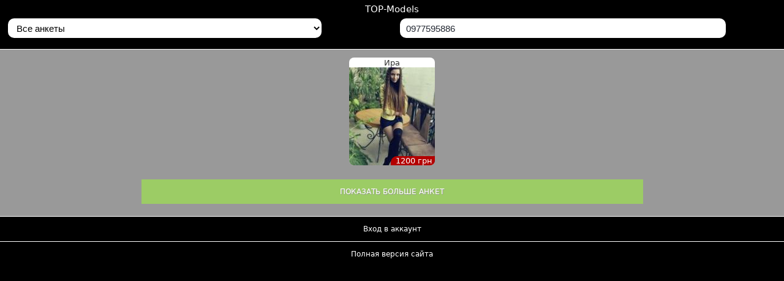

--- FILE ---
content_type: text/html; charset=UTF-8
request_url: https://top-modals.com/?h=mobi&q=0977595886
body_size: 2677
content:
<!doctype html>
<html lang="ru">

<head>
  <meta charset="UTF-8">
  <title>0977595886 - TOP Models - Проститутки Киева</title><meta name="apple-mobile-web-app-capable" content="yes">
<meta name="apple-mobile-web-app-status-bar-style" content="black-translucent">  <meta name="viewport" content="width=device-width, initial-scale=1, minimum-scale=0.4, maximum-scale=1.6">
  <link rel="apple-touch-icon" href="data/img/pam.jpg">
  <meta name="description" content="Все киевские проститутки, с номером телефона - 0977595886">
<link rel="icon" href="favicon.ico">
<link rel="alternate" type="application/rss+xml" title="TOP-Models - Проститутки Киева" href="?h=rss&amp;w=mobi">
<link href="data/css/main.css?423" rel="stylesheet">
<style>
    html {
      color: #323232;
      font: 10px system-ui, Roboto, "Segoe UI", "Helvetica neue", Arial;
      -o-user-select: none;
      -ms-user-select: none;
      -moz-user-select: none;
      -webkit-user-select: none;

      -o-text-size-adjust: none;
      -ms-text-size-adjust: none;
      -moz-text-size-adjust: none;
      -webkit-text-size-adjust: none;

      text-rendering: geometricPrecision;
      -webkit-font-smoothing: antialiased;

      background-color: #000;
    }

    body {
      margin: 0%;
      -webkit-tap-highlight-color: rgba(255, 255, 255, .2);
    }

    #oFAll {
      width: 100%;
      padding: 0.6rem 0;
      text-align: center;
      background-color: #999;
      border-top: 1px solid #FFF;
    }

    #oFAll>a {
      color: #333;
      outline: none;
      margin: 0.7rem;
      width: 14rem;
      height: 17.6rem;
      overflow: hidden;
      text-decoration: none;
      display: inline-block;
      position: relative;
      border-radius: .8rem;
      vertical-align: top;
      font-size: 1.3rem;
      background-color: #FFF;
    }

    #oFAll>a>b {
      left: 0;
      top: 0;
      width: 100%;
      display: block;
      position: absolute;
      text-align: center;
      line-height: 1.7rem;
      white-space: nowrap;
      font-weight: 400;
    }

    #oFAll>a>img {
      left: 0;
      bottom: 0;
      border: 0;
      display: block;
      position: absolute;
    }

    #oFAll>a>i {
      right: 0;
      bottom: 0;
      color: #FFF;
      position: absolute;
      width: 6.8rem;
      height: 1.5rem;
      display: block;
      overflow: hidden;
      font-style: normal;
      text-align: center;
      line-height: 1.2;
      padding-left: 0.4rem;
      background-color: #B30000;
      border-top-left-radius: 1rem;
    }

    #oFAll>a>u {
      bottom: 0;
      color: #000;
      left: 0;
      width: 4.4rem;
      height: 1.5rem;
      display: block;
      overflow: hidden;
      font-size: 1.3rem;
      position: absolute;
      text-align: center;
      line-height: 1.2;
      text-decoration: none;
      padding-right: 0.2rem;
      border-top-right-radius: 1rem;
      background-color: rgba(255, 255, 255, 0.7);
    }

    #oFilter,
    #q {
      top: 3rem;
      margin: 0 1%;
      width: 40%;
      border: none;
      outline: none;
      height: 3.2rem;
      overflow: hidden;
      min-width: 12rem;
      font-size: 1.5rem;
      line-height: 3rem;
      position: absolute;
      border-radius: 1rem;
      padding: 0 1rem 0 1rem;
    }

    #q {
      left: 50%;
    }

    a:active {
      color: #B30000
    }

    select::-ms-expand {
      color: #999;
      border: none;
      background-color: #fff;
    }

    .links-footer {
      position: relative;
      width: 100%;
      height: 4rem;
      line-height: 4rem;
      font-size: 1.2rem;
      border-top: 1px solid white;
      cursor: pointer;
      text-align: center;
      color: #FFF
    }

    div.link-next-page {
      padding: 1rem;
      text-align: center;
      padding-bottom: 2rem;
      background-color: #999;
    }

    a.link-next-page {
      color: #fff;
      margin: 0;
      border: 0;
      width: 65%;
      display: inline-block;
      background-color: #9ccc65;
      text-transform: uppercase;
      text-decoration: none;
      text-shadow: #999 1px 1px 1px;
    }
  </style><script>
  var isEng = 0;var cF = 0;
  </script>
<!-- Global site tag (gtag.js) - Google Analytics -->
<script async src="https://www.googletagmanager.com/gtag/js?id=UA-16266639-3"></script>
<script>
  window.dataLayer = window.dataLayer || [];

  function gtag() {
    dataLayer.push(arguments);
  }
  gtag('js', new Date());

  gtag('config', 'UA-16266639-3');
</script>
<script defer src="data/js/mobi.js?423"></script>
<script defer src="data/js/main.js?423"></script>
<link rel="canonical" href="/?q=0977595886">
<link rel="alternate" hreflang="en" href="/?l=en&h=mobi&q=0977595886">
</head>

<body><div style="width:100%;height:8rem;line-height:3rem;text-align:center;font-size:1.5rem;color:white">TOP-Models</div>
<form method="GET" onsubmit="if((this.q.value=this.q.value.replace(/[^0-9]/g, '')).length > 9) this.q.name='q'"><input type=hidden name=h value=mobi><select id="oFilter" onchange="setNavFilter(this)" onfocus="scrollToTop()" name=f><optgroup label="Выбрать">
      <option selected value="">Все анкеты      <option value="1">Проверенные фото      <option value="2">Видео в анкете      <option value="review">Комментарии клиентов    </optgroup><optgroup label="По Цене"><option value=".1" >Доступные<option value=".2" >Недорогие<option value=".3" >Дорогие<option value=".4" >VIP</optgroup><optgroup label="По Возрасту"><option value="..1" >Девочки 18-25 лет<option value="..2" >Девушки 25-30 лет<option value="..3" >Женщины 30 лет +</optgroup><optgroup label="По Груди"><option value="...1" >Маленькие<option value="...2" >Средние<option value="...3" >Большие</optgroup><optgroup label="По Весу"><option value=".......1" >Стройные<option value=".......2" >Средние<option value=".......3" >Полные</optgroup><optgroup label="По Росту"><option value="......1" >Низкие<option value="......2" >Средние<option value="......3" >Высокие</optgroup><optgroup label="По Услугам"><option value="....1" >Лесбос<option value="....2" >Страпон<option value="....3" >Анальный<option value="....4" >Групповой секс<option value="....5" >Семейным парам</optgroup><optgroup label="По Адресу"><option value=".....1" >Центр<option value=".....2" >Печерский<option value=".....9" >Дарницкий<option value=".....10" >Деснянский<option value=".....3" >Подольский<option value=".....8" >Оболонский<option value=".....5" >Соломенский<option value=".....6" >Днепровский<option value=".....7" >Голосеевский<option value=".....11" >Святошинский<option value=".....4" >Шевченковский</optgroup> </select> <input type=tel id=q value="0977595886" onfocus=setTimeout(function(){$("q").select()},50) placeholder="Поиск по телефону" maxlength=20>
</form>
<main id=oFAll><a href="/?h=mobi&id=10630"><b>Ира</b><img loading="lazy" alt="Ира" src="/files/10630/1.jpg?0" width=140 height=160><i>1200 грн</i></a></main>
<div class="link-next-page"><a class="link-next-page links-footer" href="/?h=mobi&p=2" rel="next">Показать больше анкет</a></div>
<div class=links-footer onclick=setLogin()>Вход в аккаунт</div>
<div class=links-footer onclick=goDeskSite()>Полная версия сайта</div><img alt="" src="https://r.i.ua/s?u98208&p258" hidden></body>

</html>

--- FILE ---
content_type: text/css
request_url: https://top-modals.com/data/css/main.css?423
body_size: 744
content:
INPUT,
TEXTAREA {
  color: #222731;
  font-family: Arial;
  vertical-align: middle;
  outline: none;
  margin: 0px;
}

INPUT[type=checkbox] {
  cursor: pointer;
}

input,
textarea,
select,
option {
  border: 0;
  padding: 8px;
  line-height: 1.3;
  background-color: #FFF;
}

FORM {
  margin: 0px;
}

BUTTON {
  font-family: system-ui;
  font-size: 16px;
  outline: none;
  white-space: nowrap;
  cursor: pointer;
  padding-top: 5px;
  padding-bottom: 5px;
  line-height: 2;
  border-width: 1px;
  background-color: #fff;
  user-select: none;
}

LABEL {
  cursor: pointer;
  user-select: none;
  vertical-align: middle;
  font-family: system-ui;
}

LABEL:HOVER {
  color: #B30300;
}

.-backdrop>body {
  left: 0;
  top: 0;

  width: 100vw;
  height: 100vh;

  overflow: hidden;
  touch-action: none;
  pointer-events: none;
  /* position: fixed; */
}

#backdrop[hidden] {
  display: none;
}

#backdrop {
  left: 0;
  top: 0;

  position: fixed;
  z-index: 100;

  width: 100%;
  height: 100%;

  display: flex;
  justify-content: center;
  align-items: center;

  border: 0;
  padding: 6vmin;
  box-sizing: border-box;

  user-select: none;
  touch-action: none;
  pointer-events: auto;

  background-color: rgba(0, 0, 0, 0.75);
}

.-window-form[hidden] {
  display: none;
}

.-window-form {
  max-width: 100vw;
  overflow: hidden;

  display: flex;

  color: #555;
  border-radius: 1rem;

  margin-bottom: 20vh;
  flex-direction: column;
  justify-content: center;

  box-shadow: rgba(0, 0, 0, 0.3) 0px 1px 4px -1px;
  background-color: #eee;
}

.-window-form label {
  display: block;
  font-size: 1.6rem;
  padding: 1rem 2rem;

  color: #555;
  text-align: center;
  box-sizing: border-box;
  text-transform: capitalize;
}

.-window-form>label:nth-of-type(1) {
  padding-top: 2rem;
}

.-window-form input {
  width: 100%;
  min-width: 30rem;

  color: #333;
  font-size: 1.6rem;

  text-align: center;
  box-sizing: border-box;

  margin-top: 0.8rem;
  letter-spacing: 0.2rem;
}

.-window-form a {
  font-size: 1.6rem;
  text-align: center;

  margin-top: 1rem;
  margin-bottom: 2rem;

  text-decoration: none;
}

.-submit {
  color: #fff;
  width: 100%;
  border: 0;
  padding: 1rem;
  border-radius: 0.5rem;
  background-color: #388e3c;
}

.-submit:disabled {
  cursor: progress;
  background-color: #aaa;
}

--- FILE ---
content_type: application/javascript
request_url: https://top-modals.com/data/js/main.js?423
body_size: 1564
content:
'use strict';
var root = document.documentElement;

async function sendAuthenticate(form)
{
  var btn = form.querySelector('.-submit');
  btn.disabled = true;

  var data = new FormData();
  data.append('username', form.username.value.trim());
  data.append('password', form.password.value.trim());

  var res;

  try {
    res = await fetch('/?log=in', {
      method:     'POST',
      body:        data,
			mode:        'same-origin',
			credentials: 'same-origin',
    });

    await res.json();
  }
  catch(e){
  }

  if(!res || !res.ok)
  {
    alert('Вы ввели некорректный логин и/или пароль');

    btn.disabled = false;
    return;
  }

  nodeBackdrop.hidden = false;
  form.reset();

  if (window.sessionStorage)	{
    sessionStorage.mobi='no';
  }
  if (location.search.includes('h=mobi')) {
    location.assign('/');
  } else {
    location.reload();
  }
}

function preventSpam(text)
{
  var key = 'AntiSpam';
  var time = (new Date().getTime() / 10000) | 0;

  text = text.replace(/[^\wа-яё]/gimu, '').toLowerCase();

  var data = (localStorage.getItem(key) && JSON.parse(localStorage.getItem(key))) || {time: 0, text: []};

  if(data.time && ((time - data.time) < 12))
  {
    alert('Anti spam, try later...');
    return false;
  }

  if(data.text.includes(text))
  {
    alert('Anti Spam, try later...');
    return false;
  }

  data.time = time;

  if(data.text.push(text) > 5)
  {
    data.text.shift();
  }

  localStorage.setItem(key, JSON.stringify(data));
  return true;
}

if(location.hash === '#/signin') {
  history.replaceState(null, null, location.href.substr(0, location.href.indexOf('#')));
  setTimeout(setLogin);
}


var nodeBackdrop, htmlSignIn = `
<dialog id="backdrop" hidden onclick="if(this === event.target) closeBackdrop()"><form onsubmit="event.preventDefault();sendAuthenticate(this)" method=POST class="-window-form">
  
  
  <label>Ваш логин
    <br>
    <input
    	required
    	autofocus
    	name=username 
    	autocapitalize="off"
    	inputmode="verbatim"
    	autocomplete="username"
    >
  </label>
  
  <label>
  Ваш пароль
  <br>
  <input
  	required
  	name=password
  	type=password
    autocapitalize="off"
  	autocomplete="current-password"
  >
  </label>
  <br>
  <label><button type=submit class=-submit>ВОЙТИ</button></label>
  <a href="?m=price&_remind=1">Напомнить пароль</a>
  </form>
</dialog>`;

function closeBackdrop()
{
  nodeBackdrop.hidden = true;
  root.classList.remove('-backdrop');
}

function setLogin()
{
  if(htmlSignIn)
  {
    document.body.insertAdjacentHTML('beforeend', htmlSignIn);
    htmlSignIn = '';
    nodeBackdrop = $('backdrop');
  }

  root.classList.add('-backdrop');
  nodeBackdrop.hidden = false;
}

async function submitPayCard(form, id) {
  try {
    const res = await fetch(form.action, {
      method: 'POST',
      body: new FormData(form)
    });

    if (res.ok) {
      const data = await res.json();

      if (data.redirectUrl) {
        location.assign(data.redirectUrl);
      }
      else if (data.auth === 'otp') {
        let code = window.prompt(`Введите пароль из SMS, номер тел ${data.phone}`);

        if (code) {
          const formData = new FormData();

          formData.append('key', data.key);
          formData.append('otp', code.replace('/\D+/g', ''));

          const res = await fetch(data.url, {
            method: 'POST',
            'body': formData,
          });

          if (res.ok) {
            location.assign('?id=' + id);
          } else {
            alert(await res.json());
          }
        }
      }
    } else {
      alert(await res.json());
    }
  } catch (error) {
    alert(error.message)
  }

  form.oSubmit.style.display = 'block';
  $('pr1').style.display = 'none';
}

--- FILE ---
content_type: application/javascript
request_url: https://top-modals.com/data/js/mobi.js?423
body_size: 556
content:
function $(id) {
  return document.getElementById(id);
}

function loadPhoto() {
  const w = this.naturalWidth;
  const h = this.naturalHeight;

  if (w > h) {
    this.classList.replace('preload', 'landscape');
  } else {
    this.classList.replace('preload', 'portrait');
  }
}

function loadFirstPhoto() {
  loadPhoto.call(this);
  // this.parentElement.scrollTo(60, 0);
}

function checkForm(form) {
  var f = form.elements;

  f.sBtn.disabled = true;

  $('postFrame').onload = function () {
    form.reset();
    f.sBtn.disabled = false;
    form.parentElement.remove();

    this.src = '';
    this.remove();
  };
}

function scrollToTop() {
  window.scrollTo(0, 0);
}

function goBack() {
  if (document.referrer.startsWith(location.origin)) {
    history.back();
    return false;
  }
}

function goDeskSite() {
  if (window.sessionStorage) sessionStorage.setItem('mobi', 'no');
  location.assign('./');
}

function setNavFilter(sel) {
  if (sel.value === 'review') {
    location.assign('?h=mobi&review=1');
  } else {
    sel.form.submit();
  }
}

(() => {
  const photoAll = $('fotoAll');

  if (photoAll) {
    let isFirst = true;
    photoAll.addEventListener('touchstart', scrollToTop, { passive: true });

    for (const img of photoAll.children)
      if (isFirst) {
        if (img.complete) {
          loadFirstPhoto.call(img);
        } else {
          img.onload = loadFirstPhoto;
        }
        isFirst = false;
      } else {
        if (img.complete) {
          loadPhoto.call(img);
        } else {
          img.onload = loadPhoto;
        }
      }
  }
})();
